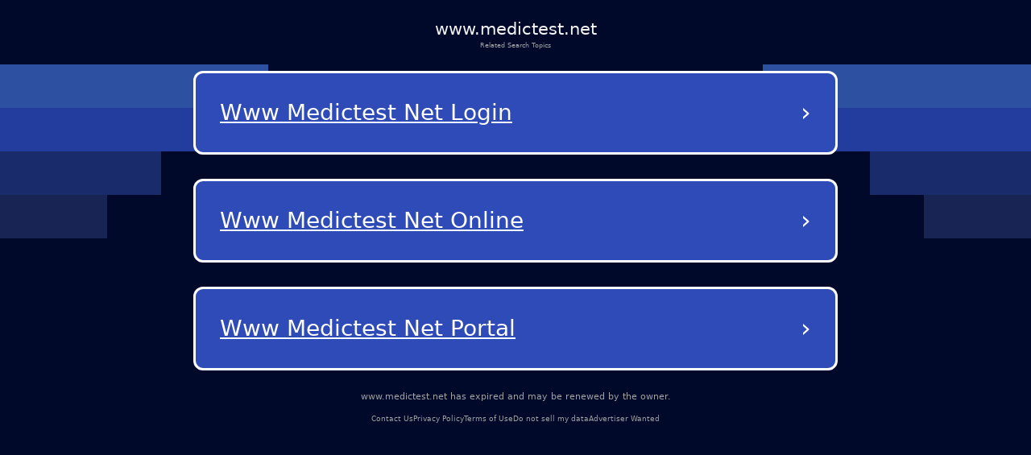

--- FILE ---
content_type: text/html; charset=utf-8
request_url: http://www.medictest.net/kendama-pro-model-pret
body_size: 10006
content:
<!DOCTYPE html><html lang="en-us" q:render="ssr" q:route="/" q:container="paused" q:version="1.12.1-dev+7061ec0-20250220223946" q:base="/build/" q:locale="" q:manifest-hash="vb7nit" q:instance="eqmc8330uqa"><!--qv q:id=0 q:key=tntn:Qb_0--><!--qv q:id=1 q:key=p1yC:vp_4--><!--qv q:s q:sref=1 q:key=--><head q:head><meta charset="utf-8" q:head><link rel="manifest" href="/manifest.json" q:key="vp_0" q:head><!--qv q:id=2 q:key=0vph:vp_1--><!--qv q:key=0D_0--><title q:head>www.medictest.net</title><link rel="canonical" href="http://www.medictest.net/" q:id="3" q:head><meta name="viewport" content="width=device-width, initial-scale=1.0" q:head><link rel="icon" type="image/svg+xml" href="/favicon.svg" q:head><meta name="www.medictest.net" content="Demo site" q:head><!--/qv--><!--/qv--><style data-src="/assets/DX80Q5JN-style.css">*,body{margin:0;padding:0;box-sizing:border-box}html,body{width:100%;height:100%;overflow-x:hidden}:root{--bg: #000929;--text: #fff;--muted: #a1a1a1;--card: #181b1f;--card-2: rgba(255, 255, 255, .1);--sep: rgba(235, 109, 104, .2);--cta: #e0e3e7;--accent: #efb100;--focus: #94c2ff;--radius: .5rem;--radius-lg: .875rem;--gap: 2rem;--maxw: 56rem;font-size:calc(1600vw / 2200)}@media (max-width: 1920px){:root{font-size:calc(1600vw / 1920)}}@media (max-width: 992px){:root{font-size:90%}}@media (max-width: 639px){:root{font-size:calc(1600vw / 390)}}body{font-family:Lato,system-ui,-apple-system,Segoe UI,Roboto,Arial,sans-serif;font-size:1rem;line-height:1.5;background:var(--bg);color:var(--text);-webkit-font-smoothing:antialiased;-moz-osx-font-smoothing:grayscale;position:relative}#root{min-height:100%;width:100%}a{color:inherit;text-decoration:none;cursor:pointer}.background{position:absolute;top:0;left:0;width:100%;height:100%;z-index:-1;pointer-events:none;overflow:hidden}.shapes_left,.shapes_right{top:7.5rem;display:flex;flex-direction:column;gap:.5rem;position:absolute}.shapes_left{left:0}.shapes_right{right:0;align-items:flex-end}.shape{height:5.0625rem}.shape:first-child{width:31.25rem;background-color:#2d51a0}.shape:nth-child(2){width:25rem;background-color:#233d9e}.shape:nth-child(3){width:18.75rem;background-color:#1a2b6c}.shape:nth-child(4){width:12.5rem;background-color:#182454}.card{--frost: 2rem;isolation:isolate;border-radius:.5rem;background:#ffffff1a;color:#fff;padding:1rem;position:relative}.card:before{content:"";position:absolute;top:0;right:0;bottom:0;left:0;border-radius:inherit;padding:.125rem;pointer-events:none;z-index:0;background:linear-gradient(-10deg,#ffffff03,#ffffff1a) border-box;-webkit-mask:linear-gradient(#000 0 0) content-box,linear-gradient(#000 0 0);-webkit-mask-composite:xor;mask:linear-gradient(#000 0 0) content-box,linear-gradient(#000 0 0);mask-composite:exclude}.main-container{color:#fff;min-height:100vh;padding:20px}.debug{margin-top:300px;color:#fff}@media (max-width: 992px){.background{display:none}}
</style><style q:style="vfonbe-0" hidden>:root{view-transition-name:none}</style></head><body lang="en"><!--qv q:id=4 q:key=ScE8:vp_2--><!--qv q:key=ni_2--><!--qv q:id=5 q:key=VKFl:ni_0--><!--qv q:key=yB_2--><!--qv q:id=6 q:key=1MXn:yB_0--><!--/qv--><!--qv q:s q:sref=5 q:key=--><!--qv q:id=7 q:key=B0lq:ni_0--><!--qv q:key=i8_9--><main class="wrap"><header class="header"><h1 class="domain">www.medictest.net</h1><p class="subtitle">Related Search Topics</p></header><section><!--qv q:id=8 q:key=pSaa:i8_0--><style q:style="ynw8b3-0" hidden>
    .navigation-buttons-container {
      display: flex;
      flex-direction: column;
      align-items: center;
      justify-content: center;
      padding: 10px;
      width: 100%;
    }
    
    .loading-container {
      display: flex;
      flex-direction: column;
      align-items: center;
      justify-content: center;
      padding: 40px;
      color: #0f1e78;
    }
    
    .loading-spinner {
      width: 40px;
      height: 40px;
      border: 4px solid #f3f3f3;
      border-top: 4px solid #0f1e78;
      border-radius: 50%;
      animation: spin 1s linear infinite;
      margin-bottom: 20px;
    }
    
    @keyframes spin {
      0% { transform: rotate(0deg); }
      100% { transform: rotate(360deg); }
    }
    
    .nav-button {
      background-color: rgb(46, 75, 184);
      color: white;
      border-radius: 12px;
      border: 3px solid white;
      padding: 25px 30px;
      margin: 15px 0;
      width: 90%;
      max-width: 800px;
      display: flex;
      justify-content: space-between;
      align-items: center;
      text-decoration: none;
      transition: background-color 0.3s, border-color 0.3s;
      position: relative;
    }
    
    .nav-button:hover {
      background-color: rgb(36, 65, 174);
    }
    
    .button-text {
      font-size: 28px;
      font-weight: normal;
      text-decoration: underline;
      text-align: left;
      flex: 1;
      overflow: hidden;
      text-overflow: ellipsis;
      white-space: nowrap;
      padding-right: 10px;
      text-transform: capitalize;
    }
    
    .arrow {
      font-size: 32px;
      font-weight: normal;
      color: white;
    }
  </style><div class="navigation-buttons-container" q:key="v4_0"><a href="/ads/www-medictest-net-login?data=eyJ0ZXJtIjoiV3d3IE1lZGljdGVzdCBOZXQgTG9naW4iLCJkb21haW4iOiJ3d3cubWVkaWN0ZXN0Lm5ldCIsInR5cGVkZXRhaWwiOiIiLCJjb3JyZWxhdGlvbklkIjoiMTc2Mjk1MTg5NDQ3OC1zZGZ2dGt1ZSIsImFkcyI6W119" target="_self" class="nav-button" q:key="0"><span class="button-text">Www Medictest Net Login</span><span class="arrow">›</span></a><a href="/ads/www-medictest-net-online?data=[base64]" target="_self" class="nav-button" q:key="1"><span class="button-text">Www Medictest Net Online</span><span class="arrow">›</span></a><a href="/ads/www-medictest-net-portal?data=[base64]" target="_self" class="nav-button" q:key="2"><span class="button-text">Www Medictest Net Portal</span><span class="arrow">›</span></a></div><!--/qv--></section><footer><p class="info"><!--t=9-->www.medictest.net has expired and may be renewed by the owner.<!----></p><nav><span><a href="/contact-us">Contact Us</a></span><span><a href="/privacy-policy">Privacy Policy</a></span><span><a href="/terms-of-use">Terms of Use</a></span><span><a href="/do-not-sell-my-data">Do not sell my data</a></span><span><a href="/advertiser-wanted">Advertiser Wanted</a></span></nav></footer></main><div class="background"><div class="shapes_left"><div class="shape"></div><div class="shape"></div><div class="shape"></div><div class="shape"></div></div><div class="shapes_right"><div class="shape"></div><div class="shape"></div><div class="shape"></div><div class="shape"></div></div></div><style>
        .wrap {
          min-height: calc(100dvh + 5rem);
          padding: 0 1.75rem;
          gap: 0.62rem;
          width: 100%;
          display: flex;
          flex-direction: column;
        }

        .header {
          display: flex;
          flex-direction: column;
          align-items: center;
          gap: 0.69rem;
          padding-top: 1.88rem;
          text-align: center;
        }

        .domain {
          color: #f5f5f5;
          font-size: 2rem;
          font-style: normal;
          font-weight: 500;
        }

        .subtitle {
          color: var(--muted);
          font-size: 0.75rem;
          font-style: normal;
          font-weight: 400;
        }

        section {
          display: flex;
          flex-direction: column;
          align-items: center;
          gap: 4rem;
        }

        footer {
          margin-top: auto;
          padding-bottom: 3.25rem;
        }

        footer nav {
          display: flex;
          width: fit-content;
          margin: 0 auto;
          flex-wrap: wrap;
          align-items: center;
          justify-content: center;
          text-align: center;
        }

        footer nav a {
          font-size: 0.875rem;
          color: var(--muted);
          text-decoration-style: solid;
          text-decoration-skip-ink: none;
          text-decoration-thickness: auto;
          text-underline-offset: auto;
          text-underline-position: from-font;
          transition: opacity 0.2s ease-in-out;
        }

        footer nav a:hover {
          opacity: 0.8;
        }

        footer nav span:not(:last-child)::after {
          content: &#39;•&#39;;
          margin-left: 1.31rem;
          margin-right: 1.31rem;
          color: var(--muted);
        }

        .info {
          font-size: 1rem;
          line-height: 1.5rem;
          font-style: normal;
          color: var(--muted);
          font-weight: 500;
          text-align: center;
          margin-bottom: auto;
          padding-bottom: 1rem;
        }

        @media (max-width: 992px) {
          footer {
            margin-top: auto;
            padding-bottom: 1rem;
          }

          footer .info {
            max-width: 15rem;
            margin: 0 auto;
          }

          section {
            gap: 14rem;
          }

          footer nav a {
            font-size: 0.75rem;
          }

          footer nav span:not(:last-child)::after {
            margin-left: 0.5rem;
            margin-right: 0.5rem;
          }
        }
      </style><!--/qv--><!--/qv--><!--/qv--><!--/qv--><!--/qv--><script on-document:qcinit="q-BRBr7aun.js#s_9KRx0IOCHt8" on-document:qinit="#0" q:key="ni_1"></script><!--/qv--><!--/qv--><!--qv q:key=vp_3--><script q:key="ni_7">((i,r,a,o)=>{a=e=>{const t=document.querySelector("[q\\:base]");t&&r.active&&r.active.postMessage({type:"qprefetch",base:t.getAttribute("q:base"),...e})},document.addEventListener("qprefetch",e=>{const t=e.detail;r?a(t):i.push(t)}),"serviceWorker"in navigator?navigator.serviceWorker.register("/service-worker.js").then(e=>{o=()=>{r=e,i.forEach(a),a({bundles:i})},e.installing?e.installing.addEventListener("statechange",t=>{t.target.state=="activated"&&o()}):e.active&&o()}).catch(e=>console.error(e)):console.log("Service worker not supported in this browser.")})([])</script><!--/qv--></body><!--/qv--><!--/qv--><!--/qv--><script q:type="prefetch-bundles">document.dispatchEvent(new CustomEvent("qprefetch",{detail:{"bundles":["q-BRBr7aun.js"]}}));
          (window.qwikPrefetchSW||(window.qwikPrefetchSW=[])).push(["prefetch","/build/","q-BRBr7aun.js"]);document.dispatchEvent(new CustomEvent('qprefetch', {detail:{links: [location.pathname]}}))</script><script type="qwik/json">{"refs":{},"ctx":{},"objs":[],"subs":[]}</script><script q:func="qwik/json">document["qFuncs_eqmc8330uqa"]=[()=>{((w,h)=>{if(!w._qcs&&h.scrollRestoration==="manual"){w._qcs=true;const s=h.state?._qCityScroll;if(s){w.scrollTo(s.x,s.y);}document.dispatchEvent(new Event("qcinit"));}})(window,history);}]</script><script id="qwikloader">(()=>{var e=Object.defineProperty,t=Object.getOwnPropertySymbols,o=Object.prototype.hasOwnProperty,r=Object.prototype.propertyIsEnumerable,n=(t,o,r)=>o in t?e(t,o,{enumerable:!0,configurable:!0,writable:!0,value:r}):t[o]=r,s=(e,s)=>{for(var a in s||(s={}))o.call(s,a)&&n(e,a,s[a]);if(t)for(var a of t(s))r.call(s,a)&&n(e,a,s[a]);return e};((e,t)=>{const o="__q_context__",r=window,n=new Set,a=new Set([e]),i="replace",c="forEach",l="target",f="getAttribute",p="isConnected",b="qvisible",u="_qwikjson_",y=(e,t)=>Array.from(e.querySelectorAll(t)),h=e=>{const t=[];return a.forEach((o=>t.push(...y(o,e)))),t},d=e=>{S(e),y(e,"[q\\:shadowroot]").forEach((e=>{const t=e.shadowRoot;t&&d(t)}))},m=e=>e&&"function"==typeof e.then,w=(e,t,o=t.type)=>{h("[on"+e+"\\:"+o+"]")[c]((r=>g(r,e,t,o)))},q=t=>{if(void 0===t[u]){let o=(t===e.documentElement?e.body:t).lastElementChild;for(;o;){if("SCRIPT"===o.tagName&&"qwik/json"===o[f]("type")){t[u]=JSON.parse(o.textContent[i](/\\x3C(\/?script)/gi,"<$1"));break}o=o.previousElementSibling}}},v=(e,t)=>new CustomEvent(e,{detail:t}),g=async(t,r,n,a=n.type)=>{const c="on"+r+":"+a;t.hasAttribute("preventdefault:"+a)&&n.preventDefault(),t.hasAttribute("stoppropagation:"+a)&&n.stopPropagation();const l=t._qc_,b=l&&l.li.filter((e=>e[0]===c));if(b&&b.length>0){for(const e of b){const o=e[1].getFn([t,n],(()=>t[p]))(n,t),r=n.cancelBubble;m(o)&&await o,r&&n.stopPropagation()}return}const u=t[f](c);if(u){const r=t.closest("[q\\:container]"),a=r[f]("q:base"),c=r[f]("q:version")||"unknown",l=r[f]("q:manifest-hash")||"dev",b=new URL(a,e.baseURI);for(const f of u.split("\n")){const u=new URL(f,b),y=u.href,h=u.hash[i](/^#?([^?[|]*).*$/,"$1")||"default",d=performance.now();let w,v,g;const A=f.startsWith("#"),_={qBase:a,qManifest:l,qVersion:c,href:y,symbol:h,element:t,reqTime:d};if(A){const t=r.getAttribute("q:instance");w=(e["qFuncs_"+t]||[])[Number.parseInt(h)],w||(v="sync",g=Error("sync handler error for symbol: "+h))}else{const e=u.href.split("#")[0];try{const t=import(e);q(r),w=(await t)[h],w||(v="no-symbol",g=Error(`${h} not in ${e}`))}catch(e){v||(v="async"),g=e}}if(!w){E("qerror",s({importError:v,error:g},_)),console.error(g);break}const k=e[o];if(t[p])try{e[o]=[t,n,u],A||E("qsymbol",s({},_));const r=w(n,t);m(r)&&await r}catch(e){E("qerror",s({error:e},_))}finally{e[o]=k}}}},E=(t,o)=>{e.dispatchEvent(v(t,o))},A=e=>e[i](/([A-Z])/g,(e=>"-"+e.toLowerCase())),_=async e=>{let t=A(e.type),o=e[l];for(w("-document",e,t);o&&o[f];){const r=g(o,"",e,t);let n=e.cancelBubble;m(r)&&await r,n=n||e.cancelBubble||o.hasAttribute("stoppropagation:"+e.type),o=e.bubbles&&!0!==n?o.parentElement:null}},k=e=>{w("-window",e,A(e.type))},C=()=>{var o;const s=e.readyState;if(!t&&("interactive"==s||"complete"==s)&&(a.forEach(d),t=1,E("qinit"),(null!=(o=r.requestIdleCallback)?o:r.setTimeout).bind(r)((()=>E("qidle"))),n.has(b))){const e=h("[on\\:"+b+"]"),t=new IntersectionObserver((e=>{for(const o of e)o.isIntersecting&&(t.unobserve(o[l]),g(o[l],"",v(b,o)))}));e[c]((e=>t.observe(e)))}},O=(e,t,o,r=!1)=>e.addEventListener(t,o,{capture:r,passive:!1}),S=(...e)=>{for(const t of e)"string"==typeof t?n.has(t)||(a.forEach((e=>O(e,t,_,!0))),O(r,t,k,!0),n.add(t)):a.has(t)||(n.forEach((e=>O(t,e,_,!0))),a.add(t))};if(!(o in e)){e[o]=0;const t=r.qwikevents;Array.isArray(t)&&S(...t),r.qwikevents={events:n,roots:a,push:S},O(e,"readystatechange",C),C()}})(document)})()</script><script>window.qwikevents.push("qcinit", "qinit")</script></html>